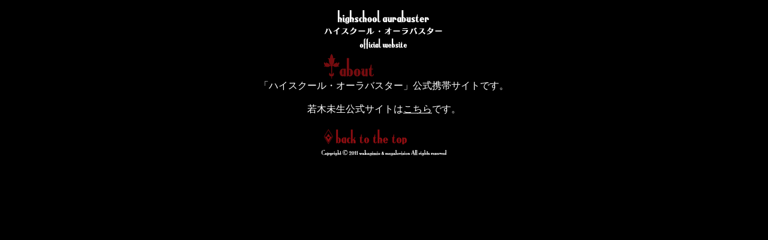

--- FILE ---
content_type: text/html
request_url: http://highschool-aurabuster.com/mobile/about.html
body_size: 834
content:
<html>
<head>
<meta http-equiv="Content-Type" content="text/html; charset=Shift_JIS">
<meta http-equiv="Content-Style-Type" content="text/css">
<meta name="GENERATOR" content="IBM WebSphere Studio Homepage Builder Version 14.0.8.0 for Windows">
<title>ハイスクール・オーラバスター■about</title>
</head>
<body bgcolor="black" text="white" link="white" alink="#ffff80" vlink="white">
<div align=center><img src="top.gif"><br>
<a href="http://highschool-aurabuster.com/mobile/about.html"><img src="about.gif"></a><br>
「ハイスクール・オーラバスター」公式携帯サイトです。<br>
<br>
若木未生公式サイトは<a href="http://wakagimio.com/" target="_blank">こちら</a>です。<br>
<br>
<a href="http://highschool-aurabuster.com/mobile/index.html"><img src="back.gif"></a><br>
<img src="copyright.gif"><br>
<br></div></body>
</html>